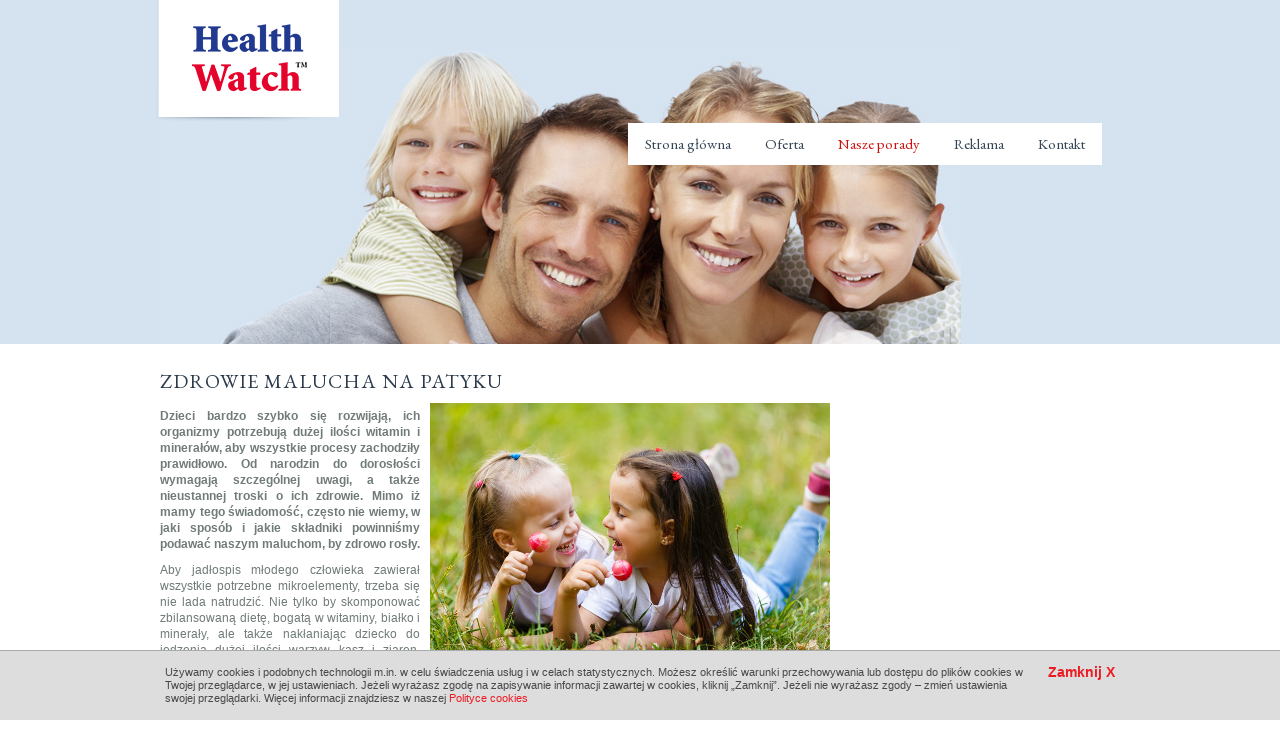

--- FILE ---
content_type: text/html; charset=utf-8
request_url: http://www.health-watch.pl/s/zdrowie-malucha-na-patyku/
body_size: 5127
content:
<!DOCTYPE html>
<html>
<head>
	<title>Health Watch - Zdrowie malucha na patyku</title>
	<meta http-equiv="content-type" content="text/html; charset=utf-8" />
    <meta name="description" content="maluch, zdrowie, witaminy, mineraly, lizak" />
    <meta name="robots" content="index,follow" />

	<!--[if lt IE 9]>
	<script src="http://html5shiv.googlecode.com/svn/trunk/html5.js"></script>
	<![endif]-->

	<link rel="shortcut icon" href="/static/img/favicon.png" />
	<link href='http://fonts.googleapis.com/css?family=EB+Garamond&amp;subset=latin,latin-ext' rel='stylesheet' type='text/css'>
	<link rel="stylesheet" href="/static/css/reset.css" type="text/css" />
	<link rel="stylesheet" href="/static/css/style.css" type="text/css" />

    <script type="text/javascript" src="/static/js/jquery-1.10.1.min.js"></script>
    <script type="text/javascript" src="/static/js/core.csrf.js"></script>
	<script type="text/javascript" src="/static/js/jquery.easing-1.3.pack.js"></script>
	<script type="text/javascript" src="/static/js/forms.js"></script>
	<script type="text/javascript" src="/static/js/scripts.js"></script>
	
<!-- Facebook Conversion Code for Health Watch wywietlenie strony kluczowej -->
<script>(function() {
  var _fbq = window._fbq || (window._fbq = []);
  if (!_fbq.loaded) {
    var fbds = document.createElement('script');
    fbds.async = true;
    fbds.src = '//connect.facebook.net/en_US/fbds.js';
    var s = document.getElementsByTagName('script')[0];
    s.parentNode.insertBefore(fbds, s);
    _fbq.loaded = true;
  }
})();
window._fbq = window._fbq || [];
window._fbq.push(['track', '6024102578668', {'value':'0.00','currency':'PLN'}]);
</script>
<noscript><img height="1" width="1" alt="" style="display:none" src="https://www.facebook.com/tr?ev=6024102578668&amp;cd[value]=0.00&amp;cd[currency]=PLN&amp;noscript=1" /></noscript>	

<script>(function() {
  var _fbq = window._fbq || (window._fbq = []);
  if (!_fbq.loaded) {
    var fbds = document.createElement('script');
    fbds.async = true;
    fbds.src = '//connect.facebook.net/en_US/fbds.js';
    var s = document.getElementsByTagName('script')[0];
    s.parentNode.insertBefore(fbds, s);
    _fbq.loaded = true;
  }
  _fbq.push(['addPixelId', '240521042814873']);
})();
window._fbq = window._fbq || [];
window._fbq.push(['track', 'PixelInitialized', {}]);
</script>
<noscript><img height="1" width="1" alt="" style="display:none" src="https://www.facebook.com/tr?id=240521042814873&amp;ev=PixelInitialized" /></noscript>

<script>
  (function(i,s,o,g,r,a,m){i['GoogleAnalyticsObject']=r;i[r]=i[r]||function(){
  (i[r].q=i[r].q||[]).push(arguments)},i[r].l=1*new Date();a=s.createElement(o),
  m=s.getElementsByTagName(o)[0];a.async=1;a.src=g;m.parentNode.insertBefore(a,m)
  })(window,document,'script','//www.google-analytics.com/analytics.js','ga');

  ga('create', 'UA-58901920-1', 'auto');
  ga('send', 'pageview');

</script>
</head>

<header id="header">
	<div class="inner">
		<a href="/" title="" id="logo">Health Watch</a>
		<nav id="nav">
			<ul>
				<li><a href="/" title="">Strona główna</a></li>
				<li><a href="/oferta/" title="">Oferta</a></li>
				<li><a href="/nasze-porady/" title="" class="active">Nasze porady</a></li>
				<li><a href="/reklama/" title="">Reklama</a></li>
				<li><a href="/kontakt/" title="">Kontakt</a></li>
			</ul>
		</nav>

        
	</div>
</header>

<section id="wrapper" class="inner">



    

    <h1>Zdrowie malucha na patyku</h1>
<div class="text-left"  style="text-align: justify;">
<img style="float: right; margin-bottom: 10px; margin-left: 10px;" src="/media/upload/image/jpg/2018/05/16/74798500.jpg" alt="#" />
<p><strong>
Dzieci bardzo szybko się rozwijają, ich organizmy potrzebują dużej ilości witamin i minerałów, aby wszystkie procesy zachodziły prawidłowo. Od narodzin do dorosłości wymagają szczególnej uwagi, a także nieustannej troski o ich zdrowie. Mimo iż mamy tego świadomość, często nie wiemy, w jaki sposób i jakie składniki powinniśmy podawać naszym maluchom, by zdrowo rosły.
  </strong></p>
<p>
Aby jadłospis młodego człowieka zawierał wszystkie potrzebne mikroelementy, trzeba się nie lada natrudzić. Nie tylko by skomponować zbilansowaną dietę, bogatą w witaminy, białko i minerały, ale także nakłaniając dziecko do jedzenia dużej ilości warzyw, kasz i ziaren. Skutkiem niedoborów mogą być zaburzenia wzrostu, rozwoju, problemy z pamięcią i koncentracją, a tym samym trudności w szkole. Początki mogą być trudne do zauważenia, ale gdy zabraknie witamin, pojawi się skłonność do infekcji i apatia, jeszcze trudniej będzie dostarczyć składników potrzebnych do wzmocnienia odporności i przywrócenia zdrowia.
  </p>
<p>
Może warto pokusić się o sięgnięcie po suplement diety zawierający dobrze skomponowany zestaw substancji odpowiednich dla Twojej pociechy? Gotowe preparaty są odpowiednie dla osób w różnym wieku i zapewniają pokrycie zapotrzebowania na najważniejsze witaminy oraz mikroelementy. Trzeba przyznać, że nawet najdoskonalsze metody wychowawcze zawodzą, gdy trzeba podać dziecku tabletkę lub syrop. Wszelkie leki wypadają blado w porównaniu ze słodkościami niemal zalewającymi nas podczas każdej wizyty w sklepie.
  </p>
<p>
Z pomocą wszystkim rodzicom przychodzą preparaty zawierające witaminy i minerały zamknięte w pysznej postaci lizaków, żelków czy słodkich napojów. Smakują zupełnie jak inne słodycze, a bogate są w składniki niezbędne do prawidłowego rozwoju dzieci. Pociecha nawet nie zauważy, że je produkt będący równocześnie źródłem substancji wzmacniających odporność. Taka forma podania zapewnia spokój rodzicom, a dziecku dostarcza wszystkich witamin potrzebnych do prawidłowego rozwoju. Dzięki wypełnionym zdrowymi składnikami słodyczom maluchy są zdrowe, a rodzice zadowoleni.
  </p>
<a href="/nasze-porady/">Wróć do bazy porad</a>
</div>





</section>

<footer id="footer">
	<div class="inner">
		<ul>
			<li><a href="/media/upload/document/pdf/2015/02/06/polityka_prywatnosci.pdf" title="Polityka prywatności">Polityka prywatności</a></li>
			<li><a href="/media/upload/document/pdf/2015/02/06/regulamin.pdf" title="Regulamin">Regulamin</a></li>
			<li><a href="/media/upload/document/pdf/2015/02/06/polityka_dotyczaca_cookies.pdf" title="Polityka dotycząca cookies">Polityka dotycząca cookies</a></li>
		</ul>

		<div class="copyrights">&copy; 2013-2021 Health Watch</div>
	</div>
</footer>
<style>
	.cookienotify{ 
		position:fixed;
		bottom:0;
		left:0;
		width:100%;
		z-index:1000;
		font-family:Arial, sans-serif;	
		color:#494949;
		font-size:11px;
		line-height:13px;
		background:#dddddd;
		border-top:solid 1px #aaaaaa;
	}
	.cookienotifyinner{
		padding:15px;
		max-width:950px;
		margin:0 auto;
		position:relative;
	}
	.cookienotify p{
		padding:0;
		margin:0;
		font-weight: normal;
	}
	.cookienotify a{
		color:#ed1c24;
	}
	
	.cookienotifyclose{
		display:block;
		position:absolute;
		top:15px;
		right:15px;
		font-weight:bold;
		color:#3785d4;
		font-size:14px;
	}

</style>
<div class="cookienotify" id="cookieInfoContent" style="display: none;">
	<div class="cookienotifyinner">
		<p style="padding-right: 90px;">
            Używamy cookies i podobnych technologii m.in. w celu świadczenia usług i w celach statystycznych. Możesz określić warunki przechowywania lub dostępu do plików cookies w Twojej przeglądarce, w jej ustawieniach. Jeżeli wyrażasz zgodę na zapisywanie informacji zawartej w cookies, kliknij „Zamknij”. Jeżeli nie wyrażasz zgody – zmień ustawienia swojej przeglądarki. 
	    Więcej informacji znajdziesz w naszej <a href="/media/upload/document/pdf/2015/02/06/polityka_dotyczaca_cookies.pdf">Polityce cookies</a>
		</p>
		<a class="cookienotifyclose" id="cookieInfoCloseBoxLink" href="#" onclick="return false;">Zamknij X</a>
	</div>
    <script>
		(function($) {
			var CI_Displayed = false;
			var CI_CookieName = 'cookieInfoDisplayed';
			if (document.cookie) {
				var cookies = document.cookie.split(';');
				for (var i = 0; i < cookies.length; i++) {
					var cookie = cookies[i].replace(/^\s*/, '');
					if (cookie.substring(0, CI_CookieName.length + 1) === (CI_CookieName + '=')) {
						CI_Displayed = true;
						break;
					}
				}
			}
			if (CI_Displayed) {
				return;
			}
			var CI_Box = $('#cookieInfoContent');
			var CI_CloseLink = $('#cookieInfoCloseBoxLink');
			CI_Box.show();
			function hideCookieInfo() {
				CI_Box.hide();
				var date = new Date();
				date.setTime(date.getTime() + (356 * 24 * 60 * 60 * 1000));
				document.cookie = CI_CookieName + '=1; expires=' + date.toUTCString() + '; path=/';

            return false;
			}
			CI_CloseLink.click(hideCookieInfo);
		})(jQuery);
    </script>	
</div>
        <style type="text/css">
            div.welcomescreen-overlay {
                display: none;
                position: fixed;
                top: 0;
                left: 0;
                width: 100%;
                height: 100%;
                min-height: 1000px;
                z-index: 1001;
                background-color: rgba(0,0,0,0.7);
            }
            
            .welcomescreen-modal {
                position: fixed;
                background-color: white;
                border-radius: 5px;
                z-index: 1002;
				ibackground:#ffffff url("/media/upload/image/jpg/2015/02/18/hwbg.jpg") no-repeat center center;
				background:#ffffff url("/media/upload/image/jpg/2019/04/18/swieta_www-HW.JPG") no-repeat center center;
            }
            
            .welcomescreen-closeButton {
                width: 20px;
                height: 20px;
                position: absolute;
                right: 0px;
                top: 0px;
                padding: 0px;
                background:none;
                border:none;
                cursor:pointer;
                font-size:14px;
                color:#000000;
                font-weight:bold;
                font-family:Arial, sans;
            }
            .welcomescreen-form{
				position:absolute;
				padding:0;
				margin:0;
				bottom:10px;
				left:37px;            
            }
        </style>
<!--	
        <div id="welcomeScreenBox" class="welcomescreen-overlay">
            <div class="welcomescreen-modal">
                &nbsp;
                <input type="button" class="welcomescreen-closeButton" value="x"/>

            </div>

        </div>
-->
        <script type="text/javascript">
            var jmc = jmc || {};
        
            jmc.welcomeScreen = function(userConfig) {
                // Konfiguracja domyślna;
                var config = {
                    welcomeScreenBoxId: "welcomeScreenBox",
                    cookieName: "wsShowZ",
                    cookieDuration: 24 * 60 * 60 * 365,
                    width: 100,
                    height: 100
                };
                // Łączymy konfigurację użytkownika z konfiguracją domyślną;
                userConfig = userConfig || {};
                for(var attr in userConfig) { config[attr] = userConfig[attr]; }
                // Pobieramy główny element (overlay);
                var welcomeScreenBox = document.querySelector("#" + config.welcomeScreenBoxId);
                // Pobieramy okienko z zawartością;
                var welcomeScreenContent = welcomeScreenBox.querySelector(".welcomescreen-modal");
                // Pobieramy przycisk zamykający;
                var closeButton = welcomeScreenBox.querySelector(".welcomescreen-closeButton");
                closeButton.addEventListener("click", function() {
                    closeWelcomeScreen();
                });
                // Będziemy reagować na zmiany rozmiwarów okna;
                window.addEventListener("resize", updateContentLocation);
                
                var welcomeScreen = null;
                
                function initWelcomeScreen() {
                    var cookieValue = getCookie(config.cookieName);
                    if(cookieValue != "OK1") {
                        showWelcomeScreen();
                    } else {
                        closeWelcomeScreen();
                    }
                }
                
                function showWelcomeScreen() {
                    welcomeScreenBox.style.display = "block";
                    updateContentLocation();
                    setCookie(config.cookieName, "OK1", config.cookieDuration);
                }
                
                function closeWelcomeScreen() {
                    welcomeScreenBox.style.display = "none";
                }
                
                function updateContentLocation() {
                    welcomeScreenContent.style.top = ($(window).height() / 2 - config.height / 2) + "px";
                    welcomeScreenContent.style.left = ($(window).width() / 2 - config.width / 2) + "px";
                    welcomeScreenContent.style.width = parseInt(config.width) + "px";
                    welcomeScreenContent.style.height = parseInt(config.height) + "px";
                }
                
                function setCookie(cookieName, cookieValue, seconds) {
                    var d = new Date();
                    d.setTime(d.getTime() + (seconds * 1000));
                    var expires = "expires=" + d.toUTCString();
                    document.cookie = cookieName + "=" + cookieValue + "; " + expires;
                }
                
                function getCookie(cname) {
                    var name = cname + "=";
                    var cookieArray = document.cookie.split(';');
                    for(var i=0; i < cookieArray.length; i++) {
                        var cookie = cookieArray[i];
                        while(cookie.charAt(0)==' ') {
                            cookie = cookie.substring(1);
                        }
                        if(cookie.indexOf(name) == 0) {
                            return cookie.substring(name.length, cookie.length);
                        }
                    }
                    return "";
                }
                
                var publicInterface = {};
                
                publicInterface.init = initWelcomeScreen;
                
                return publicInterface;
            };
            
            window.addEventListener("load", function() {
                var myScreen = jmc.welcomeScreen({
                    //cookieDuration: 5,
                    width: 800,
                    height: 451
                });
                
                myScreen.init();
            });
        </script>		
</body>
</html>




--- FILE ---
content_type: text/css
request_url: http://www.health-watch.pl/static/css/style.css
body_size: 10020
content:
/* ------------------------------------------------------- */
/* html, body */

html, body { min-width: 990px; }

body {
	background: #fff no-repeat center 83px;

	font-family: Arial, sans-serif;
	color: #707b7a;
	font-size: 12px;
	line-height: 140%;
}


/* ------------------------------------------------------- */

p { padding: 5px 0; }

a { color: #ce100c; text-decoration: none; }
a:hover { color: #ce100c; }

h1, h2, h3, h4 {
	padding: 5px 0;
	font-size: 16px;
	line-height: 130%;
	font-weight: normal;
	font-family: 'EB Garamond', Georgia, serif;
}

h1 {
	padding: 5px 0 10px 0;
	color: #2b3b4b;

	font-size: 20px;
	line-height: 120%;
	text-transform: uppercase;
	letter-spacing: 1px;
}

h2 {
	font-weight: bold;
	padding: 10px 0 0 0;
	color: #d82215;
}

.left { float: left; }
.right { float: right; }
.hide { display: none; }

.upper { text-transform: uppercase; }
.center { text-align: center; }
.justify { text-align: justify; }
.text-right { text-align: right; }

.mtop { margin-top: 10px; }
.mbottom { margin-bottom: 10px; }

a, .ts, .button, input,
#header .catalog-intro a span {
	-webkit-transition: all .3s ease-in-out;
	-moz-transition: all .3s ease-in-out;
	-o-transition: all .3s ease-in-out;
	-ms-transition: all .3s ease-in-out;
	transition: all .3s ease-in-out;
}



/* ------------------------------------------------------- */
/* layout */

.inner {
	position: relative;
	margin: 0 auto;
	width: 960px;
}

/* header */
#header {
	position: relative;
	height: 344px;
	background: #d5e3f1 no-repeat center 50px;
}

#header.home {
	background-image: url('../img/header-bg-home.jpg');
}

#header.home .inner { background: none; }

#header .inner {
	height: 344px;
	background: transparent url('../img/header-bg.jpg') no-repeat left 50px;
}

#logo {
	display: block;
	position: absolute;
	top: 0;
	left: -5px;
	width: 185px;
	height: 122px;

	background: transparent url('../img/health-watch-logo.png?v=1') no-repeat left top;
	text-indent: -5555px;
}

/* nav */
#nav {
	position: absolute;
	top: 123px;
	right: 18px;
}

#nav ul {
	float: right;
	height: 42px;
	background-color: #fff;
}

#nav ul li {
	float: left;
}

#nav a {
	display: block;
	padding: 5px 17px;

	font-family: 'EB Garamond', Georgia, serif;
	font-size: 15px;
	line-height: 32px;
	color: #344454;
}

#nav a.active,
#nav a:hover { color: #ce100c; }

/* header home */
#header.home {		  height: 596px; }
#header.home .inner { height: 596px; background-position: left bottom; }

#header .lead {
	position: absolute;
	bottom: 0;
	left: 0;
	width: 670px;
	height: 106px;
	overflow: hidden;

	background-color: #fff;
	background-color: rgba(255, 255, 255, 0.7);
}

#header .lead p.title {
	float: left;
	width: 230px;
	padding: 13px 0 0 10px;

	font-family: 'EB Garamond', Georgia, serif;
	font-size: 34px;
	line-height: 110%;
	color: #2b3b4b;
	letter-spacing: 1px;
}

#header .lead p.desc {
	float: right;
	padding: 55px 50px 10px 0;
	width: 380px;
}


#header .catalog-intro {
	position: absolute;
	bottom: -20px;
	right: 18px;
}

#header .catalog-intro a {
	display: block;
	position: relative;
}

#header .catalog-intro a span {
	display: block;
	position: absolute;
	top: 50%;
	left: 50%;
	margin: -17px 0 0 -95px;
	width: 200px;
	height: 34px;

	background-color: #21398f;
	border-radius: 17px;

	text-align: center;
	line-height: 34px;
	color: #fff;
	opacity: 0;
}

#header .catalog-intro a:hover span { opacity: 1; }


/* wrapper */
#wrapper {
	padding: 20px 0 40px 0;
	min-height: 220px;
}

.text-left { float: left; width: 670px; }


/* recommend products */
.recommend-products {
	padding: 20px 0 40px 0;
}

.recommend-products .item {
	float: left;
	width: 200px;
	padding-right: 30px;
}

.recommend-products .item .image { float: left; width: 100px; }

.recommend-products .item .info {
	float: right;
	width: 95px;

	color: #575c63;
	font-size: 10px;
	line-height: 110%;
}

.recommend-products .item .info h3 { padding-top: 0; font-size: 16px; line-height: 110%; color: #d72013; }
.recommend-products .item .info p.expose { font-size: 12px; line-height: 120%; }

.recommend-products .item .price {
	clear: both;
	font-family: 'EB Garamond', Georgia, serif;
	font-size: 21px;
	line-height: 100%;
	color: #d72013;
}



/* useful links */
.useful-links {
	float: left;
	padding-left: 50px;
	width: 150px;
}

.useful-links a:hover { text-decoration: underline; }

/* tools links */
ul.tools-links {
	margin: 30px 0 10px 0;
}

ul.tools-links li {
	float: left;
	display: block;
	height: 78px;
	vertical-align: top;
}

ul.tools-links li.expose { background-color: #e6eff6; }

ul.tools-links li a {
	display: block;
	padding: 0 30px;

	color: #7f99ae;
	font-weight: bold;
	text-transform: uppercase;
	font-size: 12px;
	line-height: 78px;
}

ul.tools-links li a:hover { color: #000; }

ul.tools-links li a img { vertical-align: middle; padding-right: 10px; }


/* catalog */
.catalog {
	float: left;
	padding-left: 40px;
	width: 630px;
	/*  height: 450px; */
}

.catalog-tools {
	float: right;
	width: 100px;
}

.catalog-tools a {
	display: block;

	padding: 15px 0 10px 0;
	background-color: #e6eff6;

	color: #7f99ae;
	font-weight: bold;
	text-transform: uppercase;
	font-size: 12px;
	text-align: center;
}

.catalog-tools img { padding-top: 8px; }
.catalog-tools a:hover { color: #000; }


/* map */
.map {
	float: right;
	margin-top: 30px;
	width: 250px;
	height: 350px;
}

.map p { text-align: right; font-size: 10px; }


/* partners */
.partners {
	margin: 40px 0 10px 0;
}

.slider {
	position: relative;
	margin-top: 15px;
	height: 60px;
}

.slider .items {
	position: absolute;
	top: 0;
	left: 40px;
	width: 880px;
	height: 60px;
	overflow: hidden;
}

.slider .group {
	position: absolute;
	top: 0;
	left: 0;
	margin-left: 100%;
	width: 100%;
}

.slider .group.active { margin-left: 0; }

.slider .group .item {
	float: left;
	width: 25%;
	height: 60px;

	line-height: 60px;
	text-align: center;
}

.slider .item img { vertical-align: middle; }
.slider .item a:hover { opacity: 0.5; }

.slider a.prev, .slider a.next {
	position: absolute;
	top: 0;
	left: 0;
	display: block;
	width: 30px;
	height: 60px;
	background: transparent url('../img/slider-prev.png') no-repeat left center;
	text-indent: -5555px;
	opacity: 0.2;
}

.slider a.next {
	left: auto;
	right: 0;
	background-image: url('../img/slider-next.png');
	background-position: right center;
}

.slider a.prev:hover, .slider a.next:hover { opacity: 1; }


/* form */
.form-box {
	float: left;
	margin-top: 30px;
	width: 380px;
	min-height: 1px;
}

.form {}

.form li {
	padding: 4px 0;
}

.input-text {
	padding: 4px 10px;
	width: 164px;
	height: 18px;
	background-color: #f3f3f3;
	border: 0;
	border-top: 1px solid #c5c5c5;
	border-bottom: 1px solid #fff;

	border-radius: 6px;
	box-shadow: 0 0 5px #ddd inset;

	color: #707b7a;
	font-size: 11px;
	line-height: 18px;
	font-style: italic;
}

.input-text.focused { font-style: normal; color: #000; }
.input-text.input-error { color: #d82215; }

.input-surname { float: right; }
.input-email { width: 250px; }


textarea.input-text {
	width: 358px;
	height: 110px;
	resize: none;
}

.form li.action {
	padding-top: 10px;
}

.form .status {
	color: #d82215;
	line-height: 25px;
}

.input-button {
	padding: 0 10px;
	width: 80px;
	height: 25px;

	background: #c70206 url('../img/button-arrow.png') no-repeat 90% center;
	border-radius: 5px;
	border: 1px solid #950103;
	border-top-color: #e68f91;
	outline: 0 none;

	color: #fff;
	font-size: 12px;
	line-height: 25px;
	text-align: left;
	cursor: pointer;
}

.form .input-button { float: right; }


/* msg */
.msg {
	margin: 0 0 10px 0;
	padding: 10px 15px;
	background-color: #23b129;
	border-radius: 5px;

	color: #fff;
	font-size: 13px;
	line-height: 120%;
	text-align: center;
}

.msg.error { background-color: #E10729; }


/* newsletter */
.newsletter {
	float: right;
	margin-top: 10px;
	width: 231px;
	height: 205px;
	background: transparent url('../img/newsletter-bg.jpg') no-repeat left top;
}

.newsletter form {
	padding: 30px 30px 0 30px;

	color: #707b7a;
	font-size: 12px;
	line-height: 16px;
}

.newsletter p.legend {
	font-family: 'EB Garamond', Georgia, serif;
	color: #d82215;
	font-size: 16px;
	line-height: 110%;
}

.newsletter input.input-submit {
	margin-left: 5px;
	padding: 0;
	width: 23px;
	height: 24px;
	border: 0 none;
	background: transparent url('../img/input-submit.png') no-repeat left top;
	cursor: pointer;
}

.newsletter p.fields { padding-top: 20px; }

.newsletter span.status {
	padding: 9px 0 0 0;
	display: block;
	font-size: 11px;
	color: #d82215;
	font-style: italic;
}

.newsletter span em.loader {
	display: block;
	height: 16px;
	background: transparent url('../img/loader-nl.gif') no-repeat left top;
}

.newsletter .input-text { width: 115px; }


/* footer */
#footer {
	border-top: 1px solid #bbd0e0;
	padding-top: 25px;
	height: 38px;
	background-color: #014f89;

	color: #fff;
	font-size: 11px;
	line-height: 110%;
}

#footer a { color: #fff; }
#footer a:hover { text-decoration: underline; }

#footer ul {
	float: left;
}

#footer ul li {
	float: left;
	padding: 0 10px;
	border-left: 1px solid #fff;
}

#footer ul li:first-child { padding-left: 0; border-left: 0; }

#footer .copyrights {
	float: right;
}


/* adverts */
.advert {
	width: 750px;
	height: 100px;
	background-color: #ececec;
	border: 1px solid #cccccc;
}

#header .advert { position: absolute; top: 10px; right: 0; }

#wrapper .advert {
	margin: 50px 0 20px 208px;
}



--- FILE ---
content_type: application/javascript
request_url: http://www.health-watch.pl/static/js/forms.js
body_size: 5773
content:
/* Forms */

$(document).ready(function(){

	// standard validation
	$('form.form-validate').submit(function(){
		if(!form_valid($(this))) return false;
	});
	
	
	form_newsletter();
	
	//$('.form').submit(function(){
	//	if(form_valid($(this))){
	//		$(this).find('input[type=submit]').addClass('disabled').val('Czekaj...');
	//	}
	//});
	
	// reset fields
	//form_reset($('.form'));
	
	// plugins
	$('.input-text').hwPlaceholder();
});

function form_valid(form){
	var valid = true;
	var regPostcode = /^[0-9][0-9]\-[0-9][0-9][0-9]$/;
	var regNip = /^[0-9][0-9][0-9]-[0-9][0-9][0-9]-[0-9][0-9]-[0-9][0-9]$/;
	var regPhone = /^[0-9][0-9][0-9][0-9][0-9][0-9][0-9][0-9][0-9]$/;
	var regPesel = /^[0-9][0-9][0-9][0-9][0-9][0-9][0-9][0-9][0-9][0-9][0-9]$/;
	var regEmail = /^.+\@.+\..+$/;
	
	form.find('.formError').remove();
	form.find('.input-error').removeClass('input-error');
	form.find('.status').html('');
	
	var valid_field = true;
	form.find('.required').each(function(){
		var obj = $(this);
		var type = obj.attr('type');
		var disabled = obj.is(':disabled');
		valid_field = true;
		
		var placeholder = $.hwPlaceholder.getValue(obj.attr('name'));
		var error = obj.data('error') === undefined ? null : obj.data('error');
		
		if((type == "text" || type == "password" || obj.get(0).tagName == "TEXTAREA") && (string_length(obj.val()) === 0) && !disabled)
		valid_field = false;
		
		if(string_length(placeholder) > 0 && placeholder === obj.val() && !disabled) valid_field = false;
		
		// checkbox
		if(type == "checkbox" && !$('input[name="'+obj.attr('name')+'"]').is(':checked') && !disabled) valid_field = false;
		
		// radio
		if(type == "radio" && !$('input[name="'+obj.attr('name')+'"]').is(':checked') && !disabled) valid_field = false;
		
		// email
		if(obj.hasClass('input-email') && !regEmail.test(obj.val()) && !disabled) valid_field = false;
		
		// phone
		//if(obj.hasClass('input-phone') && !regPhone.test(obj.val()) && !disabled) valid_field = false;
		
		// postcode
		if(obj.hasClass('input-postcode') && !regPostcode.test(obj.val()) && !disabled) valid_field = false;
		
		// nip
		if(string_length(obj.val()) > 0 && obj.hasClass('input-nip') && !regNip.test(obj.val()) && !disabled) valid_field = false;
		
		// pesel
		if(obj.hasClass('input-pesel') && !regPesel.test(obj.val()) && !disabled) valid_field = false;
		
		if(!valid_field){
			if(error != null){
				error = $('<span class="formError" style="display:none;">'+ error +'</span>');
				obj.parent().prepend(error);	
				obj.parent().find('.formError').css({ 'display': 'block' }).hide().fadeIn();
			}
			
			obj.addClass('input-error');
			valid = false;
		}
	});
	
	if(valid == false){
		form.find('.status').hide().html('Popraw zaznaczone pola!').fadeIn();
	}

	form.find('.input-text').bind('focusout keyup', function(e){
		if(string_length($(this).val()) > 0 && e.which != 13){
			$(this).removeClass('input-error');
			$(this).parent().find('.formError').remove();
		}
	});

	return valid;
}

function string_length(text){
	text = $.trim(text);
	return text.length;
}

function error(obj, msg){
	obj.parent().find('.formError').remove();
	var error = $('<div class="formError" style="display:none;">'+ msg +'</div>');
	obj.parent().append(error);
	obj.parent().find('.formError').css({ 'display': 'block' }).hide().fadeIn();
	obj.addClass('input-error');
}

function form_reset(form){
	form.find('input[type=text],textarea').val('');
	form.find('input[type=radio],input[type=checkbox]').removeAttr('checked');
	form.find('a.link-checkbox,a.link-radio').removeClass('checked');
	
	form.find('.form-hide input').attr('disabled','disabled');
};

function form_newsletter(){
	$('.form-newsletter').submit(function(){
		var form = $(this);
		var status = form.find('.status');
		status.hide().removeClass('success error');
		
		if(!form_valid(form)){
			status.html('Uzupełnij prawidłowo adres e-mail!').addClass('error').fadeIn();
			$('.input-error').eq(0).focus();
			
		} else {
			status.html('<em class="loader"></em>').fadeIn();
			
			$.ajax({
				type: form.attr('method'), url: form.attr('action'), dataType: "json", cache: false,
				data: form.serialize(),
				success: function(data){
                    var status_codes = {
                        0: 'Uzupełnij prawidłowo adres e-mail!',
                        1: 'Dziękujemy za zapisanie się!',
                        2: 'Ten adres już istnieje w bazie',
                        3: 'Błąd serwera. Spróbuj później'
                    };

					status.hide().html(status_codes[data.code]);
					status.addClass('success').fadeIn();
					
					if(data.code == 1) $.hwPlaceholder.resetValue( form.find('.input-text') );
				}
			});
		}
		
		return false;
	});
};


/* Plugins */
(function($){
	var values = new Array();
	
	$.extend({
		hwPlaceholder: new function(){
			this.construct = function(){
				return this.each(function(){
					var obj = $(this);
					var id = obj.attr('name');
					var type = obj.attr('type');
					values[id] = obj.data('placeholder');
					
					obj.attr('autocomplete', 'off');
					
					if(obj.val().length === 0) obj.val( values[id] );
					
					obj.focusin(function(){
						$(this).addClass('focused');
						if(values[$(this).attr('name')] == $(this).val()) $(this).val('');
					});
					
					obj.focusout(function(){
						if($(this).val().length === 0){
							$(this).removeClass('focused');
							$(this).val( values[$(this).attr('name')] );
						}
					});
				});
			};
			
			this.getValue = function(name){
				return values[name];
			};
			
			this.resetValue = function(obj){
				obj.each(function(){
					$(this).val( values[$(this).attr('name')] );
				});
			};
		}
	});
	
	$.fn.extend({
		hwPlaceholder: $.hwPlaceholder.construct
	});
})(jQuery);


--- FILE ---
content_type: text/plain
request_url: https://www.google-analytics.com/j/collect?v=1&_v=j102&a=992220316&t=pageview&_s=1&dl=http%3A%2F%2Fwww.health-watch.pl%2Fs%2Fzdrowie-malucha-na-patyku%2F&ul=en-us%40posix&dt=Health%20Watch%20-%20Zdrowie%20malucha%20na%20patyku&sr=1280x720&vp=1280x720&_u=IEBAAEABAAAAACAAI~&jid=1624847645&gjid=1283734830&cid=678372467.1770047968&tid=UA-58901920-1&_gid=1564304429.1770047968&_r=1&_slc=1&z=691847716
body_size: -285
content:
2,cG-83B6K7WZVR

--- FILE ---
content_type: application/javascript
request_url: http://www.health-watch.pl/static/js/scripts.js
body_size: 2484
content:
/* SCRIPTS */

$(document).ready(function(){	
	
	links();
	
	$('.slider').slider();
	
	
});


/* functions */
function gaa_event(category, action, label){
	//_gaq.push(['_trackEvent', category, action, label.trim()]);
}

function links(){
	// new window
	$('a.new-window').click(function(e){
		e.preventDefault();
		window.open($(this).attr('href'));
	});
}



// Slider
(function($){
	$.fn.extend({
    slider: function(options) {
			var defaults = {
				time: 5000,
				time_anim: 2000
			};

			var o = $.extend(defaults, options);

			return this.each(function() {
				var obj = $(this);
				var interval;
				var time = o.time;
				var current = 0;
				var old = 0;
				var time_anim = o.time_anim;
				var left = 880;
				var dir = 1;
				
				var groups = obj.find('.items .group');
				var count = groups.size();
				
				if(count > 1){
					obj.append('<a href="#" class="prev"></a>');
					obj.append('<a href="#" class="next"></a>');
					obj.find('a.prev').hide();
				}
				
				//init();
				
				function init(){
					if(count > 1){
						window.clearInterval(interval);
						interval = window.setInterval(function(){
              				current = (current + 1) % count;
              				change(false);
            			}, time);
					}
				}
				
				obj.on('click', 'a.next,a.prev', function(e){
					e.preventDefault();
					
					if($(this).hasClass('prev')){
						current = (current - 1) % count;
						if(current < 0) current += count;
					} else
						current = (current + 1) % count;
					
					change(false);
				});

				function change(menu){
					groups.stop(true,true);
					
					if(menu) window.clearInterval(interval);
					if(current > old) dir = 1; else dir = -1;
					
					if(current > 0) obj.find('a.prev').show();
					if(current < count-1) obj.find('a.next').show();
					if(current == 0) obj.find('a.prev').hide();
					if(current == count-1) obj.find('a.next').hide();
					
					groups.eq(old)
						.animate({ marginLeft: (-dir*left)+"px", opacity: 0 }, time_anim, 'easeOutExpo');
					
					old = current;
					
					groups.eq(current)
						.css({ marginLeft: (dir*left)+"px", opacity: 0 })
						.animate({ marginLeft: 0, opacity: 1 }, time_anim, 'easeOutExpo',
						function(){
							if(menu){
								dir = 1;
								window.clearInterval(interval);
								interval = window.setInterval(function(){
									current = (current + 1) % count;
									change(false);
								}, time);
							}
						});
				}
			})
		}
	})
})(jQuery);
